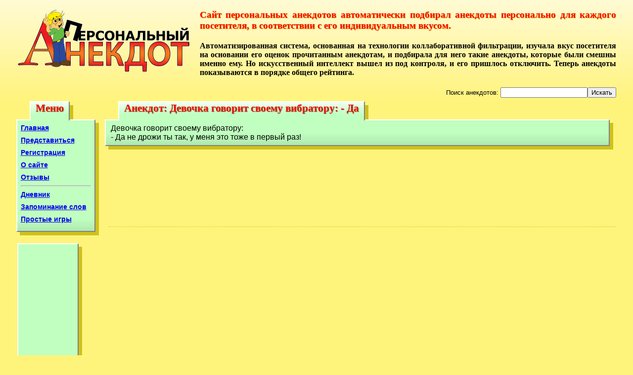

--- FILE ---
content_type: text/html; charset=windows-1251
request_url: http://anek.ws/anekdot.php?a=5874
body_size: 2582
content:
<!DOCTYPE html PUBLIC "-//W3C//DTD HTML 4.01 Transitional//EN" "http://www.w3.org/TR/html4/loose.dtd">
<html>
<head>
<meta http-equiv="Content-Type" content="text/html; charset=windows-1251">
<title>Анекдот: Девочка говорит своему вибратору: - Да</title>
<META NAME="Keywords" CONTENT="юмор анекдоты истории смешное коллаборативная фильтрация">
<META NAME="Description" CONTENT="Сервер анекдотов, который изучает вкус посетителей и подбирает анекдоты персонально для каждого.">
<link rel="shortcut icon" href="favicon.ico">
<link type="text/css" rel="stylesheet" href="global.css">
<meta name="viewport" content="width=device-width, initial-scale=1">
<script src="ind.js" language="javascript"></script>
</head>
<body>
<div>
<img alt="Персональный анекдот" src="img/anekdot.gif" id="logo"><h3>
		Сайт персональных анекдотов автоматически подбирал анекдоты персонально для каждого
		посетителя, в соответствии с его индивидуальным вкусом.
	</h3>
<h4>
		Автоматизированная система,
		основанная на технологии коллаборативной фильтрации, изучала вкус посетителя на основании его
		оценок прочитанным анекдотам, и подбирала для него такие анекдоты, которые были
		смешны именно ему.
		Но искусственный интеллект вышел из под контроля, и его пришлось отключить.
		Теперь анекдоты показываются в порядке общего рейтинга.
	</h4>
<div id="poisk"><form action="https://google.ru/search" onsubmit="this.q.value+=' site:anek.ws/anekdot.php'">
			Поиск анекдотов: <input name="q"><input type="submit" value="Искать">
</form></div>
</div>
<div id="bod">
<div id="menu" class="shadow comon">
<div class="title_shadow">Меню</div>
<div class="title">Меню</div>
<div class="content">
<a class="pers" href="#" onclick="start(0)" title="Непрочитанные анекдоты, подобранные с учётом персонального вкуса.">Анекдоты</a><a class="pers" href="#" onclick="start(1)" title="Непрочитанные истории, подобранные с учётом персонального вкуса.">Истории</a><a class="pers" href="#" onclick="getPage('add.xml','Прислать анекдот')" title="Предложить свой анекдот или историю для добавления на сайт.">Прислать анекдот</a><a class="comon" href="/" title="Первая страница сайта">Главная</a><a class="pers" href="#" onclick="getPage('vkus.php','Мой вкус')" title="Понравившиеся мне анекдоты">Мой вкус</a><a class="pers" href="#" onclick="logout()" title="Закончить личный сеанс пользователя (log out)">Выйти</a><a class="comon" href="#" onclick="getPage('login.xml','Представиться')" title="Представиться сайту, введя своё имя и пароль">Представиться</a><a class="comon" href="#" onclick="getPage('registr.xml','Регистрация')" title="Зарегистрироваться как новый читатель">Регистрация</a><a class="pers" href="#" onclick="getPage('regedit.php','Профиль')" title="Редактировать свои регистрационные данные.">Профиль</a><a class="comon pers" href="#" onclick="getPage('about.xml','О сайте')" title="Подробное описание идеи и технологии этого сайта.">О сайте</a><a class="comon pers" href="#" onclick="getPage('otzivi.php','Отзывы')" title="Прочесть отзывы читателей о сайте и оставить свой отзыв">Отзывы</a><hr>
<a class="comon pers" href="https://diary.anek.ws/" title="Непубликуемый личный дневник">Дневник</a><a class="comon pers" href="http://slova.anek.ws/" title="Бесплатный онлайн сервис для запоминания иностранных слов и тренировки памяти">Запоминание слов</a><a class="comon pers" href="http://igra.anek.ws/" title="Простые, казуальные, браузерные развивающие игры на JavaScript">Простые игры</a>
</div>
</div>
<div style="float:left; margin-top:1em; clear:left; box-shadow: 7px 7px 0 #D0C11C; border-bottom:2px solid gray" class="anvert">
<script async="async" src="//pagead2.googlesyndication.com/pagead/js/adsbygoogle.js"></script><ins class="adsbygoogle" style="display:inline-block;width:120px;height:240px" data-ad-client="ca-pub-4977767007942475" data-ad-slot="2175815133"></ins><script>
			(adsbygoogle = window.adsbygoogle || []).push({});
			</script>
</div>
<div id="maincolumn">
<div id="main" class="shadow">
<div id="main_title_shadow" class="title_shadow">Анекдот: Девочка говорит своему вибратору: - Да</div>
<div id="main_title" class="title">Анекдот: Девочка говорит своему вибратору: - Да</div>
<div id="holder" class="content"><div id="anek">Девочка говорит своему вибратору: <br>
- Да не дрожи ты так, у меня это тоже в первый раз!</div></div>
</div>
<div id="butvote"><div id="buttons" class="shadow" style="display:none"><div class="content">
<button onclick="rate(-2)" title="Не смешно"><img src="img/bad.gif"></button><button onclick="rate(-1)" title="Так себе"><img src="img/drink.gif"></button><button onclick="rate(1)" title="Хорошо"><img src="img/good.gif"></button><button onclick="rate(2)" title="Отлично!"><img src="img/good.gif"><img src="img/good.gif"></button>
</div></div></div>
<script async="async" src="//pagead2.googlesyndication.com/pagead/js/adsbygoogle.js"></script><ins class="adsbygoogle" style="display:inline-block;width:728px;height:90px" data-ad-client="ca-pub-4977767007942475" data-ad-slot="4314677138"></ins><script>
					(adsbygoogle = window.adsbygoogle || []).push({});
					</script><div id="links">
<script type="text/javascript">
<!--
var _acic={dataProvider:10};(function(){var e=document.createElement("script");e.type="text/javascript";e.async=true;e.src="https://www.acint.net/aci.js";var t=document.getElementsByTagName("script")[0];t.parentNode.insertBefore(e,t)})()
//-->
</script><!--1568148373425--><div id="q5Xn_1568148373425"></div>
</div>
<div id="footer">
			Идея, разработка и поддержка: <script language="JavaScript">
var r="admin",s="anek",l="ilto";
document.write("<a"+" href="+"ma"+l+":"+r+"@"+s+".ws>Костя Шахмуров</a>");
</script>. Сайт основан в 2003г. Новая версия - 2009г. <a href="sitemap.htm">Карта сайта</a>.
		</div>
</div>
</div>
</body>
</html>


--- FILE ---
content_type: text/html; charset=utf-8
request_url: https://www.google.com/recaptcha/api2/aframe
body_size: 266
content:
<!DOCTYPE HTML><html><head><meta http-equiv="content-type" content="text/html; charset=UTF-8"></head><body><script nonce="SgZpRKI9fZowuoaQ1TbgVQ">/** Anti-fraud and anti-abuse applications only. See google.com/recaptcha */ try{var clients={'sodar':'https://pagead2.googlesyndication.com/pagead/sodar?'};window.addEventListener("message",function(a){try{if(a.source===window.parent){var b=JSON.parse(a.data);var c=clients[b['id']];if(c){var d=document.createElement('img');d.src=c+b['params']+'&rc='+(localStorage.getItem("rc::a")?sessionStorage.getItem("rc::b"):"");window.document.body.appendChild(d);sessionStorage.setItem("rc::e",parseInt(sessionStorage.getItem("rc::e")||0)+1);localStorage.setItem("rc::h",'1769902239018');}}}catch(b){}});window.parent.postMessage("_grecaptcha_ready", "*");}catch(b){}</script></body></html>

--- FILE ---
content_type: text/css
request_url: http://anek.ws/global.css
body_size: 4606
content:
body {
    background-color:#FFF47B;
    font-family:Verdana, Arial;
    background-image:url("img/body_bac.gif");
    background-position:top;
    background-repeat:repeat-x;
   /* font-size:90%; */
	padding-left:2%;
	padding-right:2%;
}

img#logo {
	float:left;
	margin:0 20px 20px 0;
}

h4, h3 {
    text-align:justify;
    font-family:Georgia;
}

h3 {
	text-shadow: 1px 1px 1px #D0C11C;
}

div.title, div.title_shadow {
	text-shadow: 1px 1px 1px #5D9D5D;
}



h4 {
	color:black;
}

h3 {
	color:red;
}

p {text-indent: 2em;}

div#bod {
	clear:both;
	border: 1px solid #FFF47B;
}

div.shadow, div.title_shadow {
    background-color:#D0C11C;
}

div.shadow {
    position:relative;
}

div.content, div.title, div.anvert {
    background-color: #C0FFC0;
    border-top:2px solid white;
    border-left:2px solid white;
    border-right:2px solid gray;
}

div.content {
    position:relative;
    top:-7px;
    left:-7px;
    border-bottom:2px solid gray;
    padding:7px;
    background-image:url("img/bottom.gif");
    background-position:bottom;
    background-repeat:repeat-x;
}

div.title_shadow, div.title {
    position:absolute;
    font-weight:bold;
    font-family:"Georgia";
    font-size:130%;
    height:37px;
}

div.title_shadow {
    top:-36px;
    left:27px;
    padding:2px 12px;
    color:#D0C11C;
    z-index:0;
}

div.title {
    color:red;
    background-image:url("img/title.gif");
    background-repeat:repeat-x;
    top:-44px;
    left:20px;
    padding:0 10px;
    overflow:hidden;
    z-index:2;
}


div#menu {
    margin-top:50px;
    margin-left:5px;
    width:10em;
    float:left;
}

div#menu a {
    margin-bottom:9px;
    display:none;
    font-weight:bold;
    font-family:Arial;
    font-size:90%;
}

div#menu.comon a.comon{
	display:block;
}

div#menu.pers a.pers{
	display:block;
}

div#menu a:hover {
    color:red;
}

div#maincolumn {
	margin-left: 11.5em;
}

div#main {
    margin:50px 5px 0 0;
}

div#main div.content {
    /*font-family:Courier, Trebuchet,"Comic Sans MS",Tekton,Blueprint,"Dom Casual","Dom Casual BT";
    height:400px;
    overflow-y:auto;
    font-size:110%; */
    padding-left:10px;
}

div.dupl {margin:5px 0; border-top:1px dotted black;}

div.progress {text-align:center; padding:50px;}

fieldset#login {
	font-size: 90%;
	margin: 10px auto;
	width:80%;
	padding:10px;
	text-align:center;
	background-color:#DDFFDD;
}

#remind_pwd {
	font-size: 90%;
	margin-left:1em;
}

div#reklama {
	width:732px;
	margin-top:150px;
}

div#reklama div.content{
	min-height:114px;
	padding:0;
}


div.sign {
    font-family:Author,"Comic Sans MS",Tekton,Blueprint,"Dom Casual","Dom Casual BT";
    font-style:italic;
    font-size:75%;
    margin:10px;
    color:#9001FF;
}

div#butvote{
    float:right;
    width:450px;
    position:relative;
}

div#buttons {
    margin:15px 5px 0 5px;
    text-align:center;
}

div#buttons img {
    margin: 0 3px;
}

div#buttons button {
    margin:0 15px;
}

div#buttitle {
    margin-bottom:5px;
    font-size:75%;
}

div#link {
	display:none;
	position:absolute;
	top:-20px;
	left:-50px;
}

input#linkval{
	width:250px;
}

a#show_link {
	margin-left:25px;
}

a#link_close {
	font-weight:bold;
	text-decoration:none;
	color:red;
}

div#rest {
    clear:both;
    margin:50px 5px 10px 5px;
}

div#curJokeID, #first_aneks_ta {display:none;}

div#footer {
	padding-top:50px;
	text-align:center;
	font-size:70%;
	clear:both;
}

div#registr {font-size:90%;font-family:Verdana, Arial;}
div#registr div.label {font-weight:bold; font-size:100%;}
div#registr sup {color:red;}
div#registr td {vertical-align:top;}
div#registr div.err {color:red;}

div.avtor {
	font-size:80%;
	background-color:#B4DCB4;
	padding-left:5px;
}
div.otziv {margin-bottom:30px;}
.str {margin:0 10px;}

table.vkus {border-collapse:collapse;}
table.vkus td, table.vkus th {border:1px solid black;}
table.vkus td {padding:3px;}

input.gsc-input {width: 20em;}
div.gsc-branding-text {font: 11px verdana; color: gray;}
div.gsc-resultsbox-visible {font-size:90%;}
table.gsc-resultsHeader {display:none;}
div.gs-visibleUrl, div.gs-watermark {display:none;}
div.gs-result {margin: 10px 5px;}
div.gsc-cursor-page {text-decoration:underline; color:blue; float:left; cursor:pointer; margin:5px;}
div.gsc-cursor-current-page {text-decoration:none; color:black; cursor:auto;}
div.gsc-trailing-more-results {display:none;}
div#searchcontrol {margin-bottom:40px;}

#poisk {float:right; font-size:80%}

ins {margin-top: 10px;}
div#links {
	margin-top:5em;
	border-top:1px dotted #D0C11C;
	padding:0.5em;
	font-size:70%;
}

input, button, textarea {font-size: inherit}
